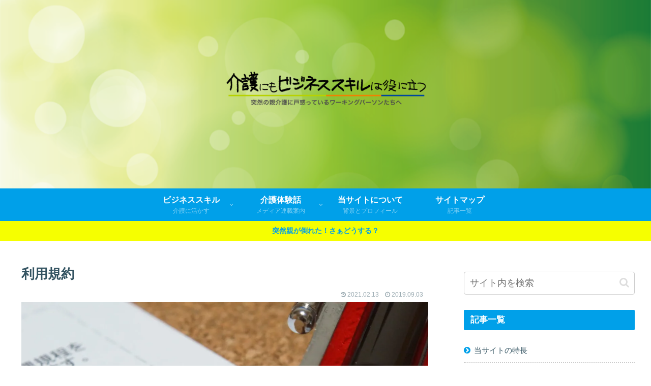

--- FILE ---
content_type: text/html; charset=utf-8
request_url: https://www.google.com/recaptcha/api2/aframe
body_size: 267
content:
<!DOCTYPE HTML><html><head><meta http-equiv="content-type" content="text/html; charset=UTF-8"></head><body><script nonce="pGXQqO7GoepQnpmy_JQGMw">/** Anti-fraud and anti-abuse applications only. See google.com/recaptcha */ try{var clients={'sodar':'https://pagead2.googlesyndication.com/pagead/sodar?'};window.addEventListener("message",function(a){try{if(a.source===window.parent){var b=JSON.parse(a.data);var c=clients[b['id']];if(c){var d=document.createElement('img');d.src=c+b['params']+'&rc='+(localStorage.getItem("rc::a")?sessionStorage.getItem("rc::b"):"");window.document.body.appendChild(d);sessionStorage.setItem("rc::e",parseInt(sessionStorage.getItem("rc::e")||0)+1);localStorage.setItem("rc::h",'1768925763601');}}}catch(b){}});window.parent.postMessage("_grecaptcha_ready", "*");}catch(b){}</script></body></html>